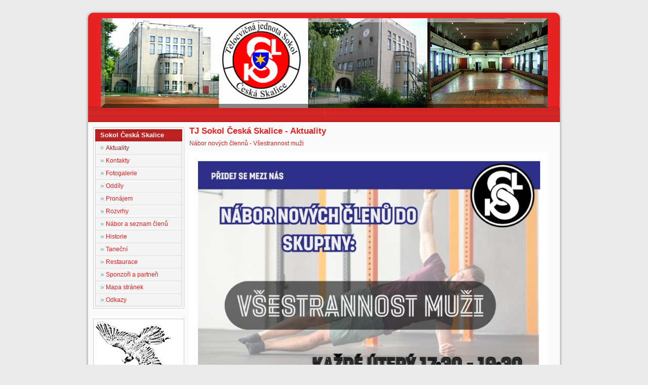

--- FILE ---
content_type: text/html; charset=utf-8
request_url: https://sokolceskaskalice.cz/
body_size: 12768
content:
<!DOCTYPE html PUBLIC "-//W3C//DTD XHTML 1.0 Transitional//EN" "http://www.w3.org/TR/xhtml1/DTD/xhtml1-transitional.dtd">
<html xmlns="http://www.w3.org/1999/xhtml" xml:lang="cs-cz" lang="cs-cz" >

<head>
<base href="https://sokolceskaskalice.cz/" />
	<meta http-equiv="content-type" content="text/html; charset=utf-8" />
	<meta name="generator" content="Joomla! - Open Source Content Management" />
	<title>TJ Sokol Česká Skalice - Aktuality</title>
	<link href="/?format=feed&amp;type=rss" rel="alternate" type="application/rss+xml" title="RSS 2.0" />
	<link href="/?format=feed&amp;type=atom" rel="alternate" type="application/atom+xml" title="Atom 1.0" />
	<link href="/templates/siteground-j15-4/favicon.ico" rel="shortcut icon" type="image/vnd.microsoft.icon" />
	<link href="/plugins/system/jcemediabox/css/jcemediabox.min.css?9d108330040bd2b7386ad9c4cf8105fc" rel="stylesheet" type="text/css" />
	<script src="/media/jui/js/jquery.min.js?d11ab552c8ffc1a9e8773c4ab29a2690" type="text/javascript"></script>
	<script src="/media/jui/js/jquery-noconflict.js?d11ab552c8ffc1a9e8773c4ab29a2690" type="text/javascript"></script>
	<script src="/media/jui/js/jquery-migrate.min.js?d11ab552c8ffc1a9e8773c4ab29a2690" type="text/javascript"></script>
	<script src="/media/system/js/caption.js?d11ab552c8ffc1a9e8773c4ab29a2690" type="text/javascript"></script>
	<script src="/plugins/system/jcemediabox/js/jcemediabox.min.js?1b6e86f0cf3db9f07a84a04e29a794e0" type="text/javascript"></script>
	<script type="text/javascript">
jQuery(window).on('load',  function() {
				new JCaption('img.caption');
			});jQuery(document).ready(function(){WFMediaBox.init({"base":"\/","theme":"standard","mediafallback":0,"mediaselector":"audio,video","width":"","height":"","lightbox":0,"shadowbox":0,"icons":1,"overlay":1,"overlay_opacity":0,"overlay_color":"","transition_speed":300,"close":2,"scrolling":"0","labels":{"close":"Close","next":"Next","previous":"Previous","cancel":"Cancel","numbers":"{{numbers}}","numbers_count":"{{current}} of {{total}}"}});});
	</script>


<link rel="stylesheet" href="/templates/system/css/system.css" type="text/css" />
<link rel="stylesheet" href="/templates/system/css/general.css" type="text/css" />
<link rel="stylesheet" href="/templates/siteground-j15-4/css/template.css?v=202601141516" type="text/css" />
<meta name="author" content="Vít Mladý, DiS. - www.vmcomp.cz">

<script type="text/javascript">

  var _gaq = _gaq || [];
  _gaq.push(['_setAccount', 'UA-3296265-18']);
  _gaq.push(['_trackPageview']);

  (function() {
    var ga = document.createElement('script'); ga.type = 'text/javascript'; ga.async = true;
    ga.src = ('https:' == document.location.protocol ? 'https://ssl' : 'http://www') + '.google-analytics.com/ga.js';
    var s = document.getElementsByTagName('script')[0]; s.parentNode.insertBefore(ga, s);
  })();

</script>

</head>
<body id="page_bg">
<a name="up" id="up"></a>
<div class="center" align="center">	
			
<div id="wrapper">
	<div id="wrapper_r">
	
		<div id="whitebox">
			<div id="whitebox_t">
				<div id="whitebox_tl">
				<div id="whitebox_tr"></div>
			</div>
		</div>

		<div id="header">
			<div id="header_r">
<a href="/index.php"><img src="/templates/siteground-j15-4/images/logo.png" alt="Tělocvičná jednota Sokol Česká Skalice" title="Tělocvičná jednota Sokol Česká Skalice" /></a>
			</div>
		</div>

		<div id="tabarea">
			<table cellpadding="0" cellspacing="0" class="pill">
				<tr>
					<td class="pill_l"></td>
					<td class="pill_m">
					<div id="pillmenu">
						
					</div>
					</td>
				</tr>
			</table>
		</div>			
			
			
			<div id="whitebox_m">
				<div id="area">
													<div id="leftcolumn" style="float:left;">
												<div class="moduletable_menu">
							<h3>Sokol Česká Skalice</h3>
						<ul class="nav menu mod-list">
<li class="item-101 default current active"><a href="/" >Aktuality</a></li><li class="item-105"><a href="/kontakty" >Kontakty</a></li><li class="item-106"><a href="/fotogalerie" >Fotogalerie</a></li><li class="item-107 parent"><a href="/oddily" >Oddíly</a></li><li class="item-113"><a href="/pronajem" >Pronájem</a></li><li class="item-114"><a href="/rozvrhy" >Rozvrhy</a></li><li class="item-115"><a href="/nabor-a-seznam-clenu" >Nábor a seznam členů</a></li><li class="item-116"><a href="/historie" >Historie</a></li><li class="item-118"><a href="/tanecni" >Taneční</a></li><li class="item-119"><a href="/restaurace" >Restaurace</a></li><li class="item-120"><a href="/sponzori-a-partneri" >Sponzoři a partneři</a></li><li class="item-158"><a href="/mapa-stranek" >Mapa stránek</a></li><li class="item-121"><a href="/odkazy" >Odkazy</a></li></ul>
		</div>
			<div class="moduletable">
						

<div class="custom"  >
	<p><img src="/images/stories/sokol.jpg" alt="" /></p></div>
		</div>
			<div class="moduletable">
							<h3>Dokumenty ke stažení</h3>
						<ul class="nav menu mod-list">
<li class="item-295"><a href="/valna-hromada-2025" >Valná hromada 2025</a></li><li class="item-294"><a href="/valna-hromada-2023" >Valná hromada 2023</a></li><li class="item-123"><a href="/prihlaska" >Přihláška</a></li></ul>
		</div>
			<div class="moduletable">
							<h3>Počítadlo návštěv</h3>
						<dl class="stats-module">
	<dt>Počet zobrazení článků</dt>
	<dd>448753</dd>
</dl>
		</div>
	
<br /><br />
										
							</div>
												
												<div id="maincolumn_full">
													<div class="nopad">
										<div id="system-message-container">
	</div>

																					<div class="blog-featured" itemscope itemtype="https://schema.org/Blog">
<div class="page-header">
	<h1>
	TJ Sokol Česká Skalice - Aktuality	</h1>
</div>
<div class="items-leading clearfix">
			<div class="leading-0 clearfix"
			itemprop="blogPost" itemscope itemtype="https://schema.org/BlogPosting">
			
	<h2 class="item-title" itemprop="headline">
			<a href="/10-clanky/aktuality/373-nabor-novych-clennu-vsestrannost-muzi" itemprop="url">
			Nábor nových člennů - Všestrannost muži		</a>
		</h2>








<p><a href="/images/stories/aktuality/2026/Plak&aacute;t%20muži%20.pdf"><img src="/images/stories/aktuality/2026/Plak&aacute;t%20muži%20v&scaron;estrannost.png" alt="Plak&aacute;t muži v&scaron;estrannost" /></a></p>



		</div>
					<div class="leading-1 clearfix"
			itemprop="blogPost" itemscope itemtype="https://schema.org/BlogPosting">
			
	<h2 class="item-title" itemprop="headline">
			<a href="/10-clanky/aktuality/372-zapis-tanecni-2026" itemprop="url">
			Zápis taneční 2026		</a>
		</h2>








<p><a href="/images/stories/aktuality/2026/Z&Aacute;PIS%20TANEČN&Iacute;%202026%20plak&aacute;tek%20a.pdf"><img src="/images/stories/aktuality/2026/Z&Aacute;PIS%20TANEČN&Iacute;%202026%20plak&aacute;tek.png" alt="Z&Aacute;PIS TANEČN&Iacute; 2026 plak&aacute;tek" /></a></p>



		</div>
					<div class="leading-2 clearfix"
			itemprop="blogPost" itemscope itemtype="https://schema.org/BlogPosting">
			
	<h2 class="item-title" itemprop="headline">
			<a href="/10-clanky/aktuality/371-clenske-prispevky-2026" itemprop="url">
			Členské příspěvky 2026		</a>
		</h2>








<h2>ČLENSK&Eacute; A ODD&Iacute;LOV&Eacute; PŘ&Iacute;SPĚVKY<br />T.J.SOKOL ČESK&Aacute; SKALICE PRO ROK 2026</h2>
<style>
 .member-fees-table {
 border-collapse: collapse;
}

.member-fees-table tr:nth-child(n +3){
border-left: 2px solid;
border-right: 2px solid;
}

.member-fees-table tr:nth-child(n +3) td, .member-fees-table tr:nth-child(n +3) th{
border: 1px solid;
text-align: right;
}

.member-fees-table tr:nth-child(3){
border-top: 2px solid;
}

.member-fees-table tr:last-child{
border-bottom: 2px solid;
}

.member-fees-table th, .member-fees-table td {
 padding: 0 1em;
}

 .member-fees-table .header-row th{
  border-top: 2px solid;
  border-bottom: 2px solid;
  border-right: 1px solid;
}  

.member-fees-table .header-row th:first-child{
  border-top: none;
  border-bottom: none;
border-right: 2px solid;
}
.member-fees-table .header-row th:last-child{
border-right: 2px solid;
}

</style>
<table class="member-fees-table">
<tbody>
<tr class="header-row">
<th>&nbsp;</th>
<th>Přihl&aacute;&scaron;ky od<br />1.9.2026 ve<br />v&scaron;ech&nbsp;odd&iacute;lech</th>
<th>Neaktivn&iacute;<br />př&iacute;znivci</th>
<th>Judo vč.<br /> invest. fondu<br /> 500,-Kč</th>
<th>Stoln&iacute; tenis <br />z&aacute;vodn&iacute;ci</th><th>Stoln&iacute; tenis <br />rekreačn&iacute;</th>
<th>v&scaron;estrannost</th>
<th>Kulturisti a Sebeobrana vč. invest. <br />fondu <br />300,-Kč</th>
</tr>
<tr class="free-space">
<td>&nbsp;</td>
<td>&nbsp;</td>
<td>&nbsp;</td>
<td>&nbsp;</td>
<td>&nbsp;</td>
<td>&nbsp;</td>
<td>&nbsp;</td>
<td>&nbsp;</td>
</tr>
<tr><th>1. od 19 let do 64 let včetně, aktivn&iacute;&nbsp;</th>
<td>700</td>
<td>700</td>
<td>2400</td>
<td>2100</td>
<td>1600</td>
<td>1200</td>
<td>1500</td>
</tr>
<tr><th>2. důchodci star&scaron;&iacute; 65 let včetně</th>
<td>400</td>
<td>400</td>
<td>1100</td>
<td>1200</td>
<td>700</td>
<td>700</td>
<td>700</td>
</tr>
<tr><th>3. ml&aacute;dež a děti do 18 let včetně</th>
<td>400</td>
<td>400</td>
<td>2100</td>
<td>1600</td>
<td>1600</td>
<td>900</td>
<td>1200</td>
</tr>
<tr><th>4. Rodiče s dětmi (1 rodič + 1 d&iacute;tě)</th>
<td>1100</td>
<td>&nbsp;</td>
<td>&nbsp;</td>
<td>&nbsp;</td>
<td>&nbsp;</td>
<td>1450</td>
<td>&nbsp;</td>
</tr>
</tbody>
</table>
<p>/* V př&iacute;padě &uacute;časti jedn&eacute; osoby ve 2 odd&iacute;lech se plat&iacute; pouze draž&scaron;&iacute; př&iacute;spěvek</p> <p>/** V př&iacute;padě poskytnut&iacute; př&iacute;spěvku od Česk&eacute; rady dět&iacute; a ml&aacute;deže, resp. od jej&iacute;ho nadačn&iacute;ho fondu "darujemekrouzky" bude cena sportovn&iacute; aktivity sn&iacute;žena takto:<br />cena sportovn&iacute; aktivity do 1.200,-Kč bude poskytnuta sleva 100,-Kč, cena sportovn&iacute; aktivity nad 1.200,-Kč bude poskytnuta sleva 200,-Kč</p>



		</div>
					<div class="leading-3 clearfix"
			itemprop="blogPost" itemscope itemtype="https://schema.org/BlogPosting">
			
	<h2 class="item-title" itemprop="headline">
			<a href="/10-clanky/aktuality/363-podekovani-za-dotace-poskytovatelum-2025" itemprop="url">
			Poděkování za dotace poskytovatelům		</a>
		</h2>








<div style="background-color: white; padding: 3em 2em;">
<h1 style="font-size: 48px; margin-top: 0; line-height: initial; text-align: center; color: black; font-family: Calibri;">Poděkov&aacute;n&iacute; za dotace poskytovatelům</h1>
<ul style="list-style: none; font-family: Calibri; font-size: 22pt; line-height: initial; padding: 0;">
<li style="display: flex;"><span>NSA v programu Můj klub&nbsp;</span><span style="border-bottom: dotted 3px black; flex: 1; margin-bottom: 8px;"> </span><span>104.500,-Kč</span></li>
<li style="display: flex;"><span>Město Č.Skalice ve v&scaron;ech programech&nbsp;</span><span style="border-bottom: dotted 3px black; flex: 1; margin-bottom: 8px;"> </span><span>236.879,-Kč</span></li>
<li style="display: flex;"><span>Hartmann-Rico&nbsp;</span><span style="border-bottom: dotted 3px black; flex: 1; margin-bottom: 8px;"> </span><span>10.000,-Kč</span></li>
<li style="display: flex;"><span>N-PRAHA s.r.o.&nbsp;</span><span style="border-bottom: dotted 3px black; flex: 1; margin-bottom: 8px;"> </span><span>10.000,-Kč</span></li>
</ul>
<p style="font-size: 22pt; line-height: initial; font-family: Calibri; text-align: center;">Tělocvičn&aacute; jednota Sokol Česk&aacute; Skalice děkuje v&scaron;em za podporu sv&eacute; činnosti v roce 2025</p>
</div>



		</div>
					<div class="leading-4 clearfix"
			itemprop="blogPost" itemscope itemtype="https://schema.org/BlogPosting">
			
	<h2 class="item-title" itemprop="headline">
			<a href="/10-clanky/aktuality/362-cvicebni-rozvrh-2024-2026" itemprop="url">
			Cvičební rozvrh 2025-2026		</a>
		</h2>








<h1 style="text-align: center;">Cvičebn&iacute; rozvrh pro rok 2025 - 2026 ke stažen&iacute;</h1>
<h1 style="text-align: center;"><a href="/images/stories/aktuality/2025/CVIČEBN&Iacute;%20ROZVRH%202025%20-%202026%20tabulka.pdf" target="_blank" rel="noopener noreferrer" title="Cvičebn&iacute; rozvrh 2018 - 2019">ZDE</a></h1>



		</div>
			</div>



</div>

																	</div>
						</div>
						<div class="clr"></div>
				</div>
			</div>

	</div>
	<div id="footer">
		<div id="footer_l">
			<div id="footer_r">
				<p style="float:left; padding:4px 25px;">
					
				</p>
				
			</div>
		</div>
	</div>			
		</div>
	</div>
	<div id="sgf"><?if( $sg == 'banner' ):?>
	<?else:?>
	 	TJ Sokol Česká Skalice, Webmaster <a href="http://www.vmcomp.cz/" class="sgfooter" target="_blank">VMComp</a>
	<?endif;?>
</div>
</div>

</body>
</html>

--- FILE ---
content_type: text/css
request_url: https://sokolceskaskalice.cz/templates/siteground-j15-4/css/template.css?v=202601141516
body_size: 19652
content:
html {
  height: 100%;
  margin-bottom: 0px;
  width: 1024px;
margin-left: auto;
margin-right: auto; 
}

form {
  margin: 0;
  padding: 0;
}

img,table {
	border:none;
}

body {
	font-family: Helvetica,Arial,sans-serif;
	line-height: 1.3em;
	margin: 0px 0px 0px 0px;
	font-size: 12px;
	color: #333;
}

a:link, a:visited {
	text-decoration: none;
	font-weight: normal;
}

a:hover {
	text-decoration: underline;
	font-weight: normal;
}

input.button {
 cursor: pointer;
 background:none;
}

p {
  margin-top: 0;
  margin-bottom: 5px;
}

/*****************************************/
/*** Template specific layout elements ***/
/*****************************************/
#page_bg {
	padding: 0;
	margin-bottom: 1px;
}

div.center {
  text-align: center;
}

div#wrapper {
	margin-left: auto;
	margin-right: auto;
}

body.width_medium div#wrapper {
	width: 950px;
}

body.width_small div#wrapper {
	width: 773px;
}

body.width_fmax div#wrapper {
	min-width: 750px;
	max-width: 1050px;
}


div#header_r {
	padding:0px 25px;
	text-align: left;
}

#logo {
	padding: 0px;
	text-align: left;
	height:85px;
}

#logo a, #logo a:link, #logo a:hover {
	font-weight: bold;
	font-family: Helvetica,Arial,sans-serif;
	font-size: 4em;
	padding:0;
	margin:0;
	line-height:1.4em;
	color:#fefefe;
	text-decoration:none;
}

div#newsflash {
	width: auto;
	margin-left: 350px;
	margin-right: 30px;
	border: 1px solid #00f;
}

div#tabarea {
	background: url(../images/top_menu_bg.jpg) top left repeat-x;
	margin: 0 6px;
}

div#footer_r {
	padding-top: 10px;
	height: 47px;
	overflow: hidden;
}

div#footer_r div {
	text-align: center;
	font-size: .90em;
	color: #aaa;
}

div#footer_r a:link, div#footer_r a:visited  {
	color: #999;
}

#pathway {
	padding: 0px 10px 8px;
	width: auto;
	margin-right: 250px;
	text-align: left;
}

#search {
	float: right;
	width:320px;
	margin-top: -20px;
	margin-right: 20px;
	height: 40px;
	overflow: hidden;
	text-align:right;
}

#area {
	padding: 0;
	width:100%;
}

#whitebox {
	margin: 0;
	width: auto;
}

#whitebox div {
	text-align: left;
}

#whitebox_t {
	background: #ebebeb url(../images/header_top_middle.jpg) 0 0 repeat-x;
}

#whitebox_tl {
	background: url(../images/header_top_left.jpg) 0 0 no-repeat;
}

#whitebox_tr {
	height: 16px;
	overflow: hidden;
	background: url(../images/header_top_right.jpg) 100% 0 no-repeat;
}

#whitebox_m {
	width: auto;
	padding: 10px 10px;
	margin:0 6px;
	background: url(../images/left_bg.jpg) 100% 100% repeat;
}


#whitebox_br {
	height: 13px;
	background: url(../images/mw_content_b_r.png) 100% 100% no-repeat;
}

/* horizontal pill menu */
table.pill {
  margin-left: auto;
  margin-right: auto;
  padding: 0;
}

td.pill_m {
  padding: 0;
  margin: 0;
  width: auto;
}

td.pill_l {
  width:  2px;
  height: 28px;
  background: url(../images/top_menu_separator.jpg) top right no-repeat;
}

#pillmenu {
  white-space: nowrap;
  height: 28px;
  float: left;
}

#pillmenu ul {
  margin: 0;
  padding: 0;
  list-style:none;
}

#pillmenu li {
	float: left;
	margin: 0;
	padding: 0;
	background: url(../images/top_menu_separator.jpg) top right no-repeat;
}

#pillmenu a {
  font-family: Arial, Helvetica, sans-serif;
  font-size: 11px;
  font-weight: normal;
	float:left;
  display:block;
  height: 22px;
  line-height: 24px;
  padding: 3px 20px;
  color: #fefefe;
  text-decoration: none;
}

#pillmenu a:hover {
  color: #f1ba8c;
}

#pillmenu a#active_menu-nav {
	height: 28px;
	line-height: 21px;
}

#leftcolumn ,#rightcolumn {
	margin: 0;
	width: 180px;
	float:left;
}

div#maincolumn {
padding:0 10px;
float:left;
width: 710px;
}
div#maincolumn_full {
padding:0 10px;
width: 710px;
float:left;
}

div.nopad {
	padding: 0;
}

td.middle_pad {
	width: 20px;
}

/*****************************************/
/*** Joomla! specific content elements ***/
/*****************************************/

div.offline {
	background: #fffebb;
	width: 100%;
	position: absolute;
	top: 0;
	left: 0;
	font-size: 1.2em;
	padding: 5px;
}

span.pathway {
  display: block;
  margin: 0 20px;
  height: 16px;
  line-height: 16px;
  overflow: hidden;
}

/* headers */
div.componentheading, .page-header h1, .weblink-category h1,  .contact-category > h1,  .content-category > h1 {
  padding-left: 0px;
}

h1 {
	padding: 0;
	font-family:Helvetica ,Arial,sans-serif;
	font-size: 1.3em;
	font-weight: bold;
	vertical-align: bottom;
	color: #666;
	text-align: left;
	width: 100%;
}

h2, .contentheading {
	padding: 0;
	font-family: Tahoma, Helvetica,sans-serif;
	font-size: 12px;
	font-weight: bold;
	vertical-align: bottom;
	color: #e72222;
	text-align: left;
	width: 100%;
}

table.contentpaneopen h3 {
	margin-top: 25px;
}

h4 {
	font-family: Arial, Helvetica, sans-serif;
	color: #333;
}

h3, .componentheading, .page-header h1, .weblink-category h1,  .contact-category > h1,  .content-category > h1, table.moduletable th, legend {
  margin: 0;
  font-weight: bold;
  font-family: Tahoma,Helvetica,Arial,sans-serif;
  color:#e72222;
  font-size: 1.4em;
  padding-left: 0px;
	margin-bottom: 10px;
	text-align: left;
}

/* small text */
.small {
	font-size: .90em;
	color: #999;
	font-weight: normal;
	text-align: left;
}

.modifydate {
  height: 20px;
  vertical-align: bottom;
	font-size: .90em;
	color: #999;
	font-weight: normal;
	text-align: left;
}

.createdate {
	height: 20px;
	vertical-align: top;
	font-size: .90em;
	color: #999;
	font-weight: normal;
	vertical-align: top;
	padding-bottom: 5px;
	padding-top: 0px;

}

a.readon {
	margin-top: 10px;
	display: block;
	float: left;
	background: url(../images/mw_readon.png) top right no-repeat;
	padding-right: 20px;
	line-height: 14px;
	height: 16px;
}

/* form validation */
.invalid { border-color: #ff0000; }
label.invalid { color: #ff0000; }


/** overlib **/

.ol-foreground {
	background-color: #f6f6f6;
}

.ol-background {
	background-color: #666;
}

.ol-textfont {
	font-family: Arial, Helvetica, sans-serif;
	font-size: 10px;
}

.ol-captionfont {
	font-family: Arial, Helvetica, sans-serif;
	font-size: 12px;
	color: #f6f6f6;
	font-weight: bold;
}
.ol-captionfont a {
	color: #0B55C4;
	text-decoration: none;
	font-size: 12px;
}

.ol-closefont {}

/* menu links */
a.mainlevel:link, a.mainlevel:visited {
	padding-left: 5px;
}

a.mainlevel:hover {

}

/* spacers */
span.article_separator {
	display: block;
	height: 20px;
}

.article_column {
	padding-right: 5px;
}

.column_separator {
	border-left: 1px dashed #e0e0e0;
	padding-left: 10px;
}

td.buttonheading {

}

.clr {
	clear: both;
}


div#maindivider {
  border-top: 1px solid #ddd;
  margin-bottom: 10px;
  overflow: hidden;
  height: 1px;
}

table.blog span.article_separator {
	display: block;
	height: 20px;
}

/* table of contents */
table.contenttoc {
  margin: 5px;
  border: 1px solid #ccc;
  padding: 5px;
}

table.contenttoc td {
  padding: 0 5px;
}


/* content tables */
td.sectiontableheader {
  background: #efefef;
  color: #333;
  font-weight: bold;
  padding: 4px;
  border-right: 1px solid #fff;
}

tr.sectiontableentry0 td,
tr.sectiontableentry1 td,
tr.sectiontableentry2 td {
  padding: 4px;
}

td.sectiontableentry0,
td.sectiontableentry1,
td.sectiontableentry2 {
  padding: 3px;
}

table.category tr td{
  padding: 4px;
}

/* content styles */
table.contentpaneopen, table.contentpane {
	margin: 0;
	padding: 0;
	width: auto;
}

table.contentpaneopen li {
	margin-bottom: 5px;
}

table.contentpaneopen fieldset {
	border: 0;
	border-top: 1px solid #ddd;
}

table.contentpaneopen h3 {
	margin-top: 25px;
}

table.contentpaneopen h4 {
	font-family: Arial, Helvetica, sans-serif;
	color: #333;
}

.highlight {
	background-color: #fffebb;
}

/* module control elements */
table.user1user2 div.moduletable {
	margin-bottom: 0px;
}

div.moduletable, div.module {
  margin-bottom: 25px;
}

div.module_menu {
	margin: 0;
	padding: 0;
	margin-bottom: 15px;
}

div.module_menu div div div {
	padding: 0px;
	padding-top: 30px;
	padding-bottom: 10px;
	width: auto;
}

div.module_menu div div div div {
	background: none;
	padding: 0;
}

div.module_menu ul {
	margin: 10px 0;
	padding-left: 10px;
	list-style:none;
}

div.module_menu ul li {
	margin: 0;
	padding: 0;
}

div.module_menu ul li a:link, div.module_menu ul li a:visited {
	font-weight: bold;
	background:transparent url(../images/blue/bullet2.jpg) top left no-repeat;
	padding:2px 0 2px 25px;
	line-height:24px;
	
}

#leftcolumn div.module table ,#rightcolumn div.module table {
	width: auto;
}

#leftcolumn h3, #rightcolumn h3 {
	margin: 0;
	color:#fefefe;
	font-weight: bold;
	font-family: Helvetica,Arial,sans-serif;
	font-size: 1.1em;
	background:#eeeeee;
	padding:2px 0 2px 10px;
	line-height:20px;
	text-align: left;
	background:transparent url(../images/menu_t.jpg) top left repeat-x;
	
}


#leftcolumn .moduletable_menu, #leftcolumn .moduletable, #leftcolumn .moduletable_text, #leftcolumn .c, 
#rightcolumn .moduletable_menu, #rightcolumn .moduletable, #rightcolumn .moduletable_text, #rightcolumn .c {
	margin:0 0 20px 0;
	padding: 3px;
	border:1px solid #ccc;
	background:#fefefe;	
}

#leftcolumn ul.menu, #rightcolumn ul.menu {
	margin:0;
	padding:0;
	list-style:none;
	border:1px solid #ccc;
	border-top:none;
}

#leftcolumn ul.menu li, #rightcolumn ul.menu li {
	margin:0;
	padding:0;
	background: #f5f5f5;
}

#leftcolumn ul.menu li a, #leftcolumn ul.menu li a:link,
#rightcolumn ul.menu li a, #rightcolumn ul.menu li a:link {
	display:block;
	line-height:20px;
	background:#f5f5f5 url(../images/menu_link_bg.gif) left no-repeat;
	padding:2px 20px;
	border-top:1px solid #dddddd;
	text-decoration:none;
	color:#e72222;
}

#leftcolumn ul.menu li a:hover, #rightcolumn ul.menu li a:hover {
	background:#eeeeee url(../images/menu_link_bg.gif) left no-repeat;
	color:#666666;
}

/* ****** left col current menu ****** */
#leftcolumn ul.menu li.current a, #leftcolumn ul.menu li.current a:link, 
#rightcolumn ul.menu li.current a, #rightcolumn ul.menu li.current a:link {
	display:block;
	line-height:20px;
	background:#f5f5f5 url(../images/menu_curren_link_bg.gif) left no-repeat;
	padding:2px 20px;
	border-top:1px solid #dddddd;
	text-decoration:none;
	color:#a71e1e;
}

#leftcolumn ul.menu li.current a:hover, #rightcolumn ul.menu li.current a:hover {
	background:#eeeeee url(../images/menu_curren_link_bg.gif) left no-repeat;
	color:#666666;
}

/* ****** left col sub menu ****** */
#leftcolumn ul.menu li ul, #rightcolumn ul.menu li ul {
	margin:0;
	padding:0 0 0 0px;
	list-style:none;
}

#leftcolumn ul.menu li.current ul li a, #leftcolumn ul.menu li.current ul li a:link,
#rightcolumn ul.menu li.current ul li a, #rightcolumn ul.menu li.current ul li a:link {
	background:#f5f5f5 url(../images/menu_sub_link_bg.gif) left no-repeat;
	text-decoration:none;
	color:#e72222;
	padding:2px 25px;
}

#leftcolumn ul.menu li.current ul li a:hover, #rightcolumn ul.menu li.current ul li a:hover {
	background:#f5f5f5 url(../images/menu_sub_link_bg.gif) left no-repeat;
	color:#666666;
}

/* forms */
#leftcolumn .moduletable ul, #rightcolumn .moduletable ul {
	margin:6px 0;
	padding:0;
	list-style:none;
}

#leftcolumn .moduletable ul li, #rightcolumn .moduletable ul li {
	margin:0;
	padding:0 2px;
}

table.adminform textarea {
  width: 540px;
  height: 400px;
  font-size: 1em;
  color: #000099;
}

div.search input {
	width: 145px;
	border: 1px solid #ccc;
	margin: 15px 0 10px 0;
}

form#form-login fieldset { border: 0 none; margin: 0em; padding: 0.2em;}
form#form-login ul { padding-left: 20px; }

/* thumbnails */
div.mosimage         {  margin: 5px; }
div.mosimage_caption {  font-size: .90em; color: #666; }

div.caption       { padding: 0 10px 0 10px; }
div.caption img   { border: 1px solid #CCC; }
div.caption p     { font-size: .90em; color: #666; text-align: center; }

/* Parameter Table */
table.paramlist {
	margin-top: 5px;
}

table.paramlist td.paramlist_key {
	width: 128px;
	text-align: left;
	height: 30px;
}

table.paramlist td.paramlist_value {
}

div.message {
	font-family : "Trebuchet MS", Arial, Helvetica, sans-serif;
	font-weight: bold;
	font-size : 14px;
	color : #c30;
	text-align: center;
	width: auto;
	background-color: #f9f9f9;
	border: solid 1px #d5d5d5;
	margin: 3px 0px 10px;
	padding: 3px 20px;
}

/* Banners module */

/* Default skyscraper style */
.bannergroup {
}

.banneritem {
}

/* Text advert style */

.banneritem_text {
	padding: 4px;
	font-size: 11px;
}

.bannerfooter_text {
	padding: 4px;
	font-size: 11px;
	background-color: #F7F7F7;
	text-align: right;
}

/* System Messages */
/* see system general.css */

.pagination span { padding: 2px; }
.pagination a    { padding: 2px; }

/* Polls */
.pollstableborder td {
	text-align: left;
}

/* Frontend Editing*/
fieldset {
	border: 1px solid #ccc;
	margin-top: 15px;
	padding: 15px;
}

legend {
	margin: 0;
	padding: 0 10px;
}

td.key {
	border-bottom:1px solid #eee;
	color: #666;
}

/* Tooltips */
.tool-tip {
	float: left;
	background: #ffc;
	border: 1px solid #D4D5AA;
	padding: 5px;
	max-width: 200px;
}

.tool-title {
	padding: 0;
	margin: 0;
	font-size: 100%;
	font-weight: bold;
	margin-top: -15px;
	padding-top: 15px;
	padding-bottom: 5px;
	background: url(../../system/images/selector-arrow.png) no-repeat;
}

.tool-text {
	font-size: 100%;
	margin: 0;
}

/* System Standard Messages */
#system-message dd.message ul { background: #C3D2E5 url(../../images/notice-info.png) 4px center no-repeat;}

/* System Error Messages */
#system-message dd.error ul { color: #c00; background: #E6C0C0 url(../../system/images/notice-alert.png) 4px center no-repeat; border-top: 3px solid #DE7A7B; border-bottom: 3px solid #DE7A7B;}

/* System Notice Messages */
#system-message dd.notice ul { color: #c00; background: #EFE7B8 url(../../system/images/notice-note.png) 4px center no-repeat; border-top: 3px solid #F0DC7E; border-bottom: 3px solid #F0DC7E;}



/* ****************************************************************************** */
/* blue */
input,button {
	border:1px solid #dcdcdc;
	background:transparent;
}


/* blue */
a:link, a:visited {
	color: #e72222;
}

a:hover {
	color: #0b3768;
}

#pillmenu a#active_menu-nav {
  background: url(../images/top_menu_hover_bg.jpg) top right repeat-x;
  color: #fff;
}

#pillmenu a#active_menu-nav:hover {
  color: #fff;
}

h3, .componentheading, .page-header h1, .weblink-category h1, .contact-category > h1,  .content-category > h1, table.moduletable th {
  color: #e72222;
}

div.module_menu {
	background: url(../images/blue/module_mright_bg.jpg) 100% 100% no-repeat;
}

div.module_menu div {
	background: url(../images/blue/module_mleft_bg.jpg) 0 100% no-repeat;
}

div.module_menu div div {
	background: url(../images/blue/module_right_bg.jpg) 100% 0 no-repeat;
}

div.module_menu div div div {
	background: url(../images/blue/module_left_bg.jpg) 0 0 no-repeat;
}

/* ********************************************************************************* */
/* blue */
#page_bg {
	background: #ebebeb;
	margin:20px 40px;
}

div#wrapper {
	background: url(../images/left_shadow.jpg) 0 0 repeat-y;
}

div#wrapper_r {
	background: url(../images/right_shadow.jpg) 100% 0 repeat-y;
}

div#header {
	background: #e72222 url(../images/header_top_middle_shadow_bg.jpg) bottom left repeat-x;
	margin:0 6px;
}

div#header_r {
	background: transparent url(../images/header_lr_bg.jpg) bottom right no-repeat;
}

div#footer {
	background: url(../images/footer_m_bg.jpg) 0 100% repeat-x;
}

div#footer_l {
	background: url(../images/footer_l_bg.jpg) 0 0 no-repeat;
}

div#footer_r {
	background: url(../images/footer_r_bg.jpg) 100% 0 no-repeat;
}

/* ********************************************************************** */

input[type="checkbox"], input[type="radio"]{
   background: transparent;
   border: none;
}

/* -------------------------- */
a.sgfooter:link, a.sgfooter:visited {
	color			: #e72222;
	font-family: Arial,sans-serif;
	text-decoration:none;
}
a.sgfooter:hover {
	color: #e72222;
	font-family: Arial,sans-serif;
	text-decoration:none;
}
#sgf {
font-size: 11px;
text-align:center;
width:100%;
margin:0px auto;
color: #e72222;
font-family: Arial,sans-serif;
}
.sgf {
text-align:right;
font-size: 11px;
font-family: Arial,sans-serif;
color: #e72222;
text-decoration:none;
}
.sgf1 {
font-size: 11px;
font-family: Arial,sans-serif;
color: #e72222;
text-align:left;
}

a.sglink:link, a.sglink:visited {
	color			: #e72222;
	font-size		: 11px;
	font-family: Arial,sans-serif;
	text-decoration:none;
}
a.sglink:hover {
	color			: #e72222;
	font-family: Arial,sans-serif;
	text-decoration:none;
}

/* fix */
.nopad fieldset {
	border:none;
	padding:0;
	margin:0 0 30px 20px;
}
.nopad fieldset p {
margin:0 0 10px;
overflow:hidden;
}

.nopad fieldset label {
float: left;
}

.nopad fieldset input {
float:left;
}

.nopad fieldset #remember {
	margin:0 0 0 10px;
}

/* fix */
.table-scheldue {
	border: 2px solid;
	border-collapse: collapse;
}

.table-scheldue th{
	border: 2px solid;
	font-size: 20pt;
	line-height: initial;
}

.table-scheldue td{
	border: 1px solid;
}

.table-scheldue tr:nth-child(2) td:nth-child(2){
	width: 6em;
}

.table-scheldue tr:nth-child(6), .table-scheldue tr:nth-child(13), .table-scheldue tr:nth-child(16), .table-scheldue tr:nth-child(23), .table-scheldue tr:nth-child(28), .table-scheldue tr:nth-child(30), .table-scheldue tr:nth-child(36),
.table-scheldue tr:nth-child(39), .table-scheldue tr:nth-child(42), .table-scheldue tr:nth-child(46), .table-scheldue tr:nth-child(47){
	border-top: 2px solid;
}

            .dancing-lessons-start.paper {
                width: 560px;
                height: 397px;
                background-color: white;
                position: relative;
                color: black;
                line-height: normal;
            }

            .dancing-lessons-start.paper a{
                text-decoration: underline;
                color: blue;
            }

            .dancing-lessons-start .wrapper {
                padding: 9.45px 37.8px 9.45px 28.35px;
            }

            .dancing-lessons-start .logo {
                position: absolute;
                top: 75px;
            }


            .dancing-lessons-start .first {
                font-family: 'Times New Roman', Times, serif;
                font-size: 37.7px;
                font-weight: bold;
                text-align: center;
                text-decoration: underline wavy #2c5384  1px;
                text-shadow: 2px 2px #c0c0c0;
                margin: 1px 0 1px 25px;
                line-height: normal;
            }

            .dancing-lessons-start .second {
                font-family: Calibri, 'Trebuchet MS', sans-serif;
                font-size: 29.333px;
                font-weight: bold;
                text-align: center;
                margin: 0 0 0 24px;
                line-height: 41.6px;
            }

            .dancing-lessons-start .third{
                font-family: Calibri, 'Trebuchet MS', sans-serif;
                font-size: 16.3px;
                text-align: center;
                margin: 0;
                line-height: 22px;
            }

            .dancing-lessons-start .fourth{
                font-family: Calibri, 'Trebuchet MS', sans-serif;
                text-decoration: underline;
                font-size: 16.3px;
                margin: 0;
                line-height: 22px;
            }

            .dancing-lessons-start .list{
                font-family: Calibri, 'Trebuchet MS', sans-serif;
                font-size: 15px;
                margin: 0;
                line-height: 21px;
                padding: 0 0 0 1em;
                /*counter-reset: list;*/
            }

            .dancing-lessons-start .list li::marker{
                content:counter(list-item) ")  ";
            }